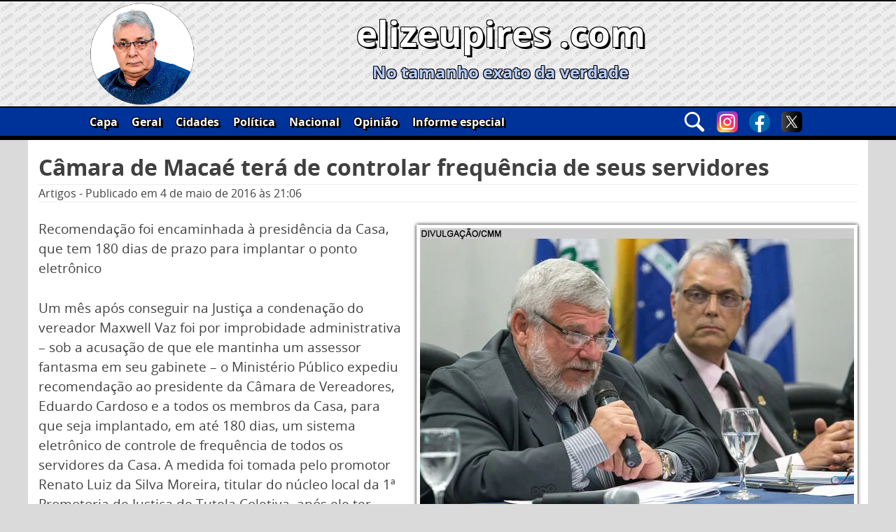

--- FILE ---
content_type: text/css
request_url: https://elizeupires.com/wp-content/themes/elizeupires2020/css/ep2020.css?ver=6.9
body_size: 5961
content:
@font-face {
    font-family: 'OpenSansBold';
    src: url('../fonts/OpenSans-Bold.ttf') format('ttf'),
    url('../fonts/opensans-bold.woff2') format('woff2'),
    url('../fonts/opensans-bold.woff') format('woff'),
    url('../fonts/opensans-bold.svg#open_sansbold') format('svg');
    font-weight: normal;
    font-style: normal;

}

@font-face {
    font-family: 'OpenSansItalic';
    src: url('../fonts/OpenSans-BoldItalic.ttf') format('ttf'),
    url('../fonts/opensans-bolditalic.woff2') format('woff2'),
    url('../fonts/opensans-bolditalic.woff') format('woff'),
    url('../fonts/opensans-bolditalic.svg#open_sansbold_italic') format('svg');
    font-weight: normal;
    font-style: normal;

}

@font-face {
    font-family: 'OpenSansExtraBoldRegular';
    src: url('../fonts/OpenSans-ExtraBold.ttf') format('ttf'),
    url('../fonts/opensans-extrabold.woff2') format('woff2'),
    url('../fonts/opensans-extrabold.woff') format('woff'),
    url('../fonts/opensans-extrabold.svg#open_sans_extraboldregular') format('svg');
    font-weight: normal;
    font-style: normal;

}

@font-face {
    font-family: 'OpenSansExtraBoldItalic';
    src: url('../fonts/OpenSans-ExtraBoldItalic.ttf') format('ttf'),
    url('../fonts/opensans-extrabolditalic.woff2') format('woff2'),
    url('../fonts/opensans-extrabolditalic.woff') format('woff'),
    url('../fonts/opensans-extrabolditalic.svg#open_sans_extrabolditalic') format('svg');
    font-weight: normal;
    font-style: normal;

}

@font-face {
    font-family: 'OpenSansItalic';
    src: url('../fonts/OpenSans-Italic.ttf') format('ttf'),
    url('../fonts/opensans-italic.woff2') format('woff2'),
    url('../fonts/opensans-italic.woff') format('woff'),
    url('../fonts/opensans-italic.svg#open_sansitalic') format('svg');
    font-weight: normal;
    font-style: normal;

}

@font-face {
    font-family: 'OpenSansLightRegular';
    src: url('../fonts/OpenSans-Light.ttf') format('ttf'),
    url('../fonts/opensans-light.woff2') format('woff2'),
    url('../fonts/opensans-light.woff') format('woff'),
    url('../fonts/opensans-light.svg#open_sans_lightregular') format('svg');
    font-weight: normal;
    font-style: normal;

}

@font-face {
    font-family: 'OpenSansLightItalic';
    src: url('../fonts/OpenSans-LightItalic.ttf') format('ttf'),
    url('../fonts/opensans-lightitalic.woff2') format('woff2'),
    url('../fonts/opensans-lightitalic.woff') format('woff'),
    url('../fonts/opensans-lightitalic.svg#open_sans_lightitalic') format('svg');
    font-weight: normal;
    font-style: normal;

}

@font-face {
    font-family: 'OpenSansRegular';
    src: url('../fonts/OpenSans-Regular.ttf') format('ttf'),
    url('../fonts/opensans-regular.woff2') format('woff2'),
    url('../fonts/opensans-regular.woff') format('woff'),
    url('../fonts/opensans-regular.svg#open_sansregular') format('svg');
    font-weight: normal;
    font-style: normal;

}

@font-face {
    font-family: 'OpenSansSemiBoldRegular';
    src: url('../fonts/OpenSans-SemiBold.ttf') format('ttf'),
    url('../fonts/opensans-semibold.woff2') format('woff2'),
    url('../fonts/opensans-semibold.svg#open_sans_semiboldregular') format('svg');
    font-weight: normal;
    font-style: normal;

}

@font-face {
    font-family: 'OpenSansSemiBoldItalic';
    src: url('../fonts/OpenSans-SemiBoldItalic.ttf') format('ttf'),
    url('../fonts/opensans-semibolditalic.woff2') format('woff2'),
    url('../fonts/opensans-semibolditalic.woff') format('woff'),
    url('../fonts/opensans-semibolditalic.svg#open_sans_semibolditalic') format('svg');
    font-weight: normal;
    font-style: normal;
}

* {
    box-sizing: border-box;
}

a, a:visited {
    background-color: transparent;
    text-decoration: none;
    color: inherit;
}

p {
    font-size: 1.2rem;
    margin-top: 0px;
    margin-bottom: 1.5em;
}

a:hover, a:focus, a:active {
    color: inherit;
}

h2 {
    font-family: 'OpenSansRegular';
    font-weight: inherit;
    font-size: 1.3rem;
}

.corpo {
    background: #ffffff;
    margin: auto;
    float: unset;
    width: 100%;
    padding: 0px 0px 15px 0px;
}

body {
    background: #dadada;
}

/*Início: Cabeçalho*/
.cabecalho {
    background: url("../images/banner-background.png") repeat, #eeeeee;
    display: grid;
    width: 100%;
    border-bottom: 5px solid #000000;
    border-top: 2px solid #000000;
    grid-template-columns: 100%;
    grid-template-rows: auto auto auto auto;
    grid-template-areas: "banner" "icones" "menu" "busca";
}

.margem-3, .margem-4, .margem-5, .margem-6 {
    display: none;
}

.banner {
    height: 150px;
    overflow: hidden;
    grid-area: banner;
    position: relative;
}

.banner img {
    display: block;
    float: left;
    height: 150px;
    width: 150px;
    position: absolute;
    left: 0;
    z-index: 3;
}

.banner-text {
    text-align: center;
    display: block;
    width: calc(100% - 150px);
    position: absolute;
    right: 0px;
    top: 50%;
    -webkit-transform: translateY(-50%);
    transform: translateY(-50%);
    z-index: 2;
}

.banner-text h1 {
    line-height: 1em;
    font-size: 9vw;
    margin: 0px;

    color: white;
    text-shadow: 3px 3px 0 #000,
    -1px -1px 0 #000,
    1px -1px 0 #000,
    -1px 1px 0 #000,
    1px 1px 0 #000;
}

.banner-text h3 {
    color: #b6cdff;
    font-size: 1em;
    margin: 0.5em 0em 0.5em 0em;
    text-shadow: 1px 1px 1px #000, -1px -1px 0 #000, 1px -1px 0 #000, -1px 1px 0 #000, 1px 1px 0 #000;
}

.busca-contato-social {
    background: #003399;
    display: grid;
	grid-template-columns: repeat(5, auto);
    width: 100%;
    margin: auto;
    padding: 5px;
    border-top: 2px solid #000;
	grid-gap: 15px;
    grid-area: icones;

}

#ic-menu {
    display: block;
    margin: 0px 0px 0px 0px;
}

#ic-busca {
    /*display: block;*/
    /*margin: 0px 0px 0px calc((100% - 230px) / 4);*/
	width: fit-content;
    margin: auto;
}

#ic-instagram {
    /*margin: 0px 0px 0px calc((100% - 230px) / 4);*/
	width: fit-content;
    margin: auto;
}

#ic-facebook {
    /*margin: 0px 0px 0px calc((100% - 230px) / 4);*/
	width: fit-content;
    margin: auto;
}

#ic-twitter {
    /*margin: 0px 0px 0px calc((100% - 230px) / 4);*/
	width: fit-content;
    margin: auto;
}

#ic-wp {
    /*margin: 0px 0px 0px calc((100% - 230px) / 4);*/
	width: fit-content;
    margin: auto;
}

#nav-bt:focus, #ic-busca:focus {
    outline: none;
}

.busca-contato-social a {
    *margin: 0px 5px 0px 0px;
    display: block;
    float: right;

    -webkit-transition: ease-in-out 0.2s; /* Safari prior 6.1 */
    transition: ease-in-out 0.2s;
}

.busca-contato-social a:hover {
    transform: scale(1.2);
}

.busca-contato-social a:nth-child(1) {
    margin: 0;
}

.busca-contato-social img {
    width: 40px;
    display: block;
    float: left;
}

/*--------------------------------------------------------------
## Menus
--------------------------------------------------------------*/
.menu-principal {
    clear: both;
    *display: none;
    float: left;
    width: 100%;
    height: 0px;
    background: #003399;
    border-top: 2px solid #000;
    overflow: hidden;
    color: #fff;
    font-family: 'OpenSansBold';
    grid-area: menu;

    -webkit-transition: ease-in-out 1s;
    transition: ease-in-out 1s;
}

.menu-meu_menu-container {
    background: aliceblue;
    *display: flex;
}

.menu-principal ul {
    display: block;
    list-style: none;
    margin: auto;
    padding-left: 0;
}

.menu-principal ul ul {
    box-shadow: 0 3px 3px rgba(0, 0, 0, 0.2);
    float: left;
    position: absolute;
    top: 100%;
    left: -999em;
    z-index: 99999;
}

.menu-principal ul ul ul {
    left: -999em;
    top: 0;
}

.menu-principal ul ul li:hover > ul,
.menu-principal ul ul li.focus > ul {
    left: 100%;
}

.menu-principal ul ul a {
    width: 200px;
}

.menu-principal ul li:hover > ul,
.menu-principal ul li.focus > ul {
    left: auto;
}

.menu-principal li {
    position: relative;
    background: #003399;
    padding: 5px 10px 5px 10px;
    text-shadow: 3px 3px 0 #000,
    -1px -1px 0 #000,
    1px -1px 0 #000,
    -1px 1px 0 #000,
    1px 1px 0 #000;

    border-bottom: 2px solid #000000;
}

.menu-principal li:nth-child(1) {
    border-top: 2px solid #000;
}

.menu-principal a {
    display: block;
    text-decoration: none;
}

/*--------------------------------------------------------------
## Área de busca
--------------------------------------------------------------*/
.widget-area-busca {
    background: #003399;
    width: 100%;
    height: 0px;
    overflow: hidden;
    border-top: 1px solid #000;
    grid-area: busca;

    -webkit-transition: ease-in-out 1s;
    transition: ease-in-out 1s;
}

.widget-busca {
    padding: 10px 15px 10px 15px;
    margin: 0px;
}

.widget-area-busca .search-field {
    width: 100%;
    border-radius: 0px;
    font-size: 1em;
    -webkit-appearance: none;
}

.widget-area-busca .search-submit {
    background: #ffffff;
    width: 100%;
    margin: 5px 0px 0px 0px;
    padding: 8px;
    color: #000000;
    border-radius: 0px;
    font-size: 1em;
    font-weight: bold;
}

.widget-area-busca .search-submit:hover {
    background: #e8e8e8;
}

.widget_search {
    margin: 0px;
}

/*Fim: Cabeçalho*/

/*Início: Slides*/
#slides-container {
    *background: #eb5fff;
    display: grid;
    position: relative;
    overflow: hidden;
    width: 100%;
    height: 400px;
    padding: 15px;

    grid-template-columns: 1fr 1fr 1fr 1fr 1fr 1fr;
    grid-template-rows: 6fr 1fr;
    grid-gap: 10px;
    grid-template-areas: "slides slides slides slides slides slides" "miniatura-1 miniatura-2 miniatura-3 miniatura-4 miniatura-5 miniatura-6";
}

.slides {
	position: relative;
    box-shadow: 0px 0px 5px 0px black;
    grid-area: slides;
    overflow: hidden;
}

.slide {
    grid-area: slides;
    overflow: hidden;
    height: 100%;
    width: 100%;

    -webkit-transition: ease-in-out 1s;
    transition: ease-in-out 1s;
}

.slide img, #miniatura-1 img, #miniatura-2 img, #miniatura-3 img, #miniatura-4 img, #miniatura-5 img, #miniatura-6 img {
    width: 100%;
    height: 100%;
    object-fit: cover;
	object-position: 50% 50%;
    border: 5px solid #fff;
}

#slide-1, #slide-2, #slide-3, #slide-4, #slide-5, #slide-6 {
    position: absolute;
    top: 0px;
    left: 0px;
}

.slide-off {
    -webkit-filter: grayscale(100%) blur(5px);
    filter: grayscale(100%) blur(5px);
    opacity: 0;
    z-index: 1;
    transition: ease-in-out 2s;
}

.slide-on {
    -webkit-filter: grayscale(0%) blur(0px);
    filter: grayscale(0%) blur(0px);
    opacity: 1;
    z-index: 2;
    transition: ease-in-out 3s;
}

.slide-titulo {
    position: absolute;
    bottom: 0px;
    width: calc(100% - 10px);
    margin: 5px;
    padding: 10px;
    background: #000000c9;
    color: #ffffff;
    font-family: 'OpenSansBold';
    font-size: 1.2em;
}

.miniatura {
    cursor: pointer;
    -webkit-filter: grayscale(100%) blur(2px);
    filter: grayscale(100%) blur(2px);
    -webkit-transition: ease-in-out 0.5s;
    transition: ease-in-out 0.5s;

    transform: scale(1);
}

.miniatura:hover {
    *-webkit-filter: grayscale(75%);
    *filter: grayscale(75%);
}

.miniatura-ativa {
    transform: scale(0.95);
    -webkit-filter: grayscale(0%);
    filter: grayscale(0%);
}

#miniatura-1, #miniatura-2, #miniatura-3, #miniatura-4, #miniatura-5, #miniatura-6 {
    width: 100%;
    height: 100%;
}

#miniatura-1 img, #miniatura-2 img, #miniatura-3 img, #miniatura-4 img, #miniatura-5 img, #miniatura-6 img {
    box-shadow: 0px 0px 5px 0px black;
}

#miniatura-1 {
    grid-area: miniatura-1;
}

#miniatura-2 {
    grid-area: miniatura-2;
}

#miniatura-3 {
    grid-area: miniatura-3;
}

#miniatura-4 {
    grid-area: miniatura-4;
}

#miniatura-5 {
    grid-area: miniatura-5;
}

#miniatura-6 {
    grid-area: miniatura-6;
}

/*Fim: Slides*/

/*Início: conteúdo*/
#content {
    padding: 15px;
}

#bloco-principal {
    *background: aquamarine;
    float: left;
    display: grid;
    width: 100%;
    margin: 0px 0px 15px 0px;
    grid-template-columns: 1fr;
    grid-template-rows: 11px auto 11px auto 11px auto 11px auto 11px auto 11px auto 11px auto 11px auto 11px;
    grid-template-areas: "sl1" "m1" "sl2" "ad1" "sl3" "m2" "sl4" "m3" "sl5" "m4" "sl6" "m5" "sl7" "m6" "sl8" "m7" "sl9";
}

.ad1 {
    *width: 100%;
    height: 100%;
    margin: auto;
    grid-area: ad1;
}

#ad1 .wp-block-image {
    margin: 0;
}

.ad1 img {
    display: block;
    margin: auto;
	height: 100%;
}

.m1 {
    grid-area: m1;
    *background: aliceblue;
}

.m2 {
    grid-area: m2;
    *background: aqua;
}

.m3 {
    grid-area: m3;
    *background: blue;
}

.m4 {
    grid-area: m4;
    *background: #7777b0;
}

.m5 {
    grid-area: m5;
    *background: aqua;
}

.m6 {
    grid-area: m6;
    *background: blue;
}

.m7 {
    grid-area: m7;
    *background: #7777b0;
}

.m {
    overflow: hidden;
    margin: 15px 0px 15px 0px;
}

.m h1 {
    margin: 0px;
    font-size: 1.5em;
}

.m a h1:hover, h2.titulo-artigo a:hover {
    text-shadow: 0px 0px 1px #000;
}

.titulo {
    float: left;
    display: block;
    width: 100%;
}

.imagem-destaque {
    overflow: hidden;
    float: left;
    margin: 15px 5px 5px 5px;

    width: calc(100% - 10px);
    *height: 50%;
    *border: 5px solid #ffffff;
    *box-shadow: 0px 0px 5px 0px black;
}

.moldura-img {
    border: 5px solid #ffffff;
    box-shadow: 0px 0px 5px 0px black;
}

.m1 .imagem-destaque {
    *width: 100%;
    *padding: 5px;

}

.imagem-destaque img {
    width: 100%;
    height: 100%;
    display: block;
    object-fit: cover;
    object-position: 0 0;
    -webkit-transition: ease-in-out 0.5s;
    transition: ease-in-out 0.5s;
}

.imagem-destaque img:hover {
    -ms-transform: scale(1.1);
    -webkit-transform: scale(1.1);
    transform: scale(1.1);
}

.chamada {
    *background: burlywood;
    position: relative;
    float: left;
    height: 50%;
    overflow: hidden;
}

.chamada p {
    margin: 0px 0px 0px 0px;
}

.chamada-rodape {
    position: absolute;
    bottom: 0;
    width: 100%;
    height: 50px;

    background: -moz-linear-gradient(top, rgba(255, 255, 255, 0) 0%, rgba(255, 255, 255, 0.8) 50%, rgba(255, 255, 255, 1) 100%); /* FF3.6-15 */
    background: -webkit-linear-gradient(top, rgba(255, 255, 255, 0) 0%, rgba(255, 255, 255, 0.8) 50%, rgba(255, 255, 255, 1) 100%); /* Chrome10-25,Safari5.1-6 */
    background: linear-gradient(to bottom, rgba(255, 255, 255, 0) 0%, rgba(255, 255, 255, 0.8) 50%, rgba(255, 255, 255, 1) 100%); /* W3C, IE10+, FF16+, Chrome26+, Opera12+, Safari7+ */
    filter: progid:DXImageTransform.Microsoft.gradient(startColorstr='#00ffffff', endColorstr='#ffffff', GradientType=0); /* IE6-9 */

}

.m1 .chamada {
    height: 100%;
}

.sc1 {
    display: none;
    grid-area: sc1;
}

.sc2 {
    display: none;
    grid-area: sc2;
}

.sc3 {
    display: none;
    grid-area: sc3;
}

.sc4 {
    display: none;
    grid-area: sc4;
}

.sc5 {
    display: none;
    grid-area: sc5;
}

.sc1, .sc2, .sc3, .sc4, .sc5,
.gc1, .gc2, .gc3,
.cvc1, .cvc2, .cvc3,
.cc1, .cc2, .cc3,
.oc1, .oc2, .oc3,
.pc1, .pc2, .pc3 {
    width: 2px;
    height: 100%;
    margin: 5px;

    background: -moz-linear-gradient(top, rgba(255, 255, 255, 0) 0%, rgba(0, 0, 0, 0.35) 50%, rgba(255, 255, 255, 0) 100%); /* FF3.6-15 */
    background: -webkit-linear-gradient(top, rgba(255, 255, 255, 0) 0%, rgba(0, 0, 0, 0.35) 50%, rgba(255, 255, 255, 0) 100%); /* Chrome10-25,Safari5.1-6 */
    background: linear-gradient(to bottom, rgba(255, 255, 255, 0) 0%, rgba(0, 0, 0, 0.35) 50%, rgba(255, 255, 255, 0) 100%); /* W3C, IE10+, FF16+, Chrome26+, Opera12+, Safari7+ */
    filter: progid:DXImageTransform.Microsoft.gradient(startColorstr='#00ffffff', endColorstr='#00ffffff', GradientType=0); /* IE6-9 */
}

.sl1 {
    grid-area: sl1;
}

.sl2 {
    grid-area: sl2;
}

.sl3 {
    grid-area: sl3;
}

.sl4 {
    grid-area: sl4;
}

.sl5 {
    grid-area: sl5;
}

.sl6 {
    grid-area: sl6;
}

.sl7 {
    grid-area: sl7;
}

.sl8 {
    grid-area: sl8;
}

.sl9 {
    grid-area: sl9;
}

.sl1, .sl2, .sl3, .sl4, .sl5, .sl6, .sl7, .sl8, .sl9,
.gl1, .gl2, .gl3, .gl4, .gl5, .gl6,
.cvl1, .cvl2, .cvl3, .cvl4, .cvl5, .cvl6,
.cl1, .cl2, .cl3, .cl4, .cl5, .cl6,
.ol1, .ol2, .ol3, .ol4, .ol5, .ol6,
.pl1, .pl2, .pl3, .pl4, .pl5, .pl6 {
    width: 100%;
    height: 2px;
    margin: 5px;

    background: -moz-linear-gradient(left, rgba(255, 255, 255, 0) 0%, rgba(0, 0, 0, 0.35) 50%, rgba(255, 255, 255, 0) 100%); /* FF3.6-15 */
    background: -webkit-linear-gradient(left, rgba(255, 255, 255, 0) 0%, rgba(0, 0, 0, 0.35) 50%, rgba(255, 255, 255, 0) 100%); /* Chrome10-25,Safari5.1-6 */
    background: linear-gradient(to right, rgba(255, 255, 255, 0) 0%, rgba(0, 0, 0, 0.35) 50%, rgba(255, 255, 255, 0) 100%); /* W3C, IE10+, FF16+, Chrome26+, Opera12+, Safari7+ */
    filter: progid:DXImageTransform.Microsoft.gradient(startColorstr='#00ffffff', endColorstr='#00ffffff', GradientType=1); /* IE6-9 */

}

.ad2, .ad3, .ad4, .ad5, .ad6 {
    display: block;
    width: 100%;
    padding: 0px;
	margin: auto;
    overflow: hidden;
}

.ad2 div, .ad3 div, .ad4 div, .ad5 div, .ad6 div {
    /*width: max-content;*/
    padding: 0px;
    margin: auto;
}

.bloco-secundario {
    float: left;
    display: grid;
    width: 100%;
    margin: 0px 0px 15px 0px;

    grid-template-columns: 1fr;
    grid-template-rows: auto 11px auto auto 11px auto 11px auto 11px auto 11px auto 11px;
}

#bloco-geral {
    grid-template-areas: "nome-bloco" "gl1" "g1t" "g1" "gl2" "g2" "gl3" "g3" "gl4" "g4" "gl5" "g5" "gl6";
}

.nome-bloco-g, .nome-bloco-cv, .nome-bloco-c, .nome-bloco-o, .nome-bloco-p {
    grid-area: nome-bloco;
    float: left;
    margin: 0px;
    text-align: right;
    font-family: 'OpenSansBold';
}

.mg-1 {
    grid-area: g1;
    position: relative;
}

.mg-1 .titulo-com-img {
    grid-area: g1t;
}

.mg-1 .imagem-destaque {
    grid-area: g1;
}

/*--------------------------------------------------------------------------------------*/
.mg-1 .titulo, .mcv-1 .titulo, .mc-1 .titulo, .mo-1 .titulo, .mp-1 .titulo {
    *height: calc(50% - 5px);
}

.mg-1 .titulo-com-img, .mcv-1 .titulo-com-img, .mc-1 .titulo-com-img, .mo-1 .titulo-com-img, .mp-1 .titulo-com-img {
    padding: 5px;
    width: 100%;
}

.mg-1 .imagem-destaque, .mcv-1 .imagem-destaque, .mc-1 .imagem-destaque, .mo-1 .imagem-destaque, .mp-1 .imagem-destaque {
    *width: 100%;
    *height: 100%;
}

.mg-1 .chamada, .mcv-1 .chamada, .mc-1 .chamada, .mo-1 .chamada, .mp-1 .chamada {
    margin: 10px 0px 0px 0px;
    height: 200px;
}

.mg-2 {
    grid-area: g2;
}

.mg-3 {
    grid-area: g3;
}

.mg-4 {
    grid-area: g4;
}

.mg-5 {
    grid-area: g5;
}

.gc1 {
    display: none;
    grid-area: gc1;
}

.gc2 {
    display: none;
    grid-area: gc3;
}

.gc3 {
    display: none;
    grid-area: gc2;
}

.gl1 {
    grid-area: gl1;
}

.gl2 {
    grid-area: gl2;
}

.gl3 {
    grid-area: gl3;
}

.gl4 {
    grid-area: gl4;
}

.gl5 {
    grid-area: gl5;
}

.gl6 {
    grid-area: gl6;
}

#bloco-cultura-e-variedades {
    grid-template-areas: "nome-bloco" "cvl1" "cv1t" "cv1" "cvl2" "cv2" "cvl3" "cv3" "cvl4" "cv4" "cvl5" "cv5" "cvl6";
}

.mcv-1 {
    grid-area: cv1;
    position: relative;
}

.mcv-2 {
    grid-area: cv2;
}

.mcv-3 {
    grid-area: cv3;
}

.mcv-4 {
    grid-area: cv4;
}

.mcv-5 {
    grid-area: cv5;
}

.cvc1 {
    display: none;
    grid-area: cvc1;
}

.cvc2 {
    display: none;
    grid-area: cvc3;
}

.cvc3 {
    display: none;
    grid-area: cvc2;
}

.cvl1 {
    grid-area: cvl1;
}

.cvl2 {
    grid-area: cvl2;
}

.cvl3 {
    grid-area: cvl3;
}

.cvl4 {
    grid-area: cvl4;
}

.cvl5 {
    grid-area: cvl5;
}

.cvl6 {
    grid-area: cvl6;
}

#bloco-cidades {
    grid-template-areas: "nome-bloco" "cl1" "c1t" "c1" "cl2" "c2" "cl3" "c3" "cl4" "c4" "cl5" "c5" "cl6";
}

.mc-1 {
    grid-area: c1;
    position: relative;
}

.mc-2 {
    grid-area: c2;
}

.mc-3 {
    grid-area: c3;
}

.mc-4 {
    grid-area: c4;
}

.mc-5 {
    grid-area: c5;
}

.cc1 {
    display: none;
    grid-area: cc1;
}

.cc2 {
    display: none;
    grid-area: cc3;
}

.cc3 {
    display: none;
    grid-area: cc2;
}

.cl1 {
    grid-area: cl1;
}

.cl2 {
    grid-area: cl2;
}

.cl3 {
    grid-area: cl3;
}

.cl4 {
    grid-area: cl4;
}

.cl5 {
    grid-area: cl5;
}

.cl6 {
    grid-area: cl6;
}

#bloco-opiniao {
    grid-template-areas: "nome-bloco" "ol1" "o1t" "o1" "ol2" "o2" "ol3" "o3" "ol4" "o4" "ol5" "o5" "ol6";
}

.mo-1 {
    grid-area: o1;
    position: relative;
}

.mo-2 {
    grid-area: o2;
}

.mo-3 {
    grid-area: o3;
}

.mo-4 {
    grid-area: o4;
}

.mo-5 {
    grid-area: o5;
}

.oc1 {
    display: none;
    grid-area: oc1;
}

.oc2 {
    display: none;
    grid-area: oc3;
}

.oc3 {
    display: none;
    grid-area: oc2;
}

.ol1 {
    grid-area: ol1;
}

.ol2 {
    grid-area: ol2;
}

.ol3 {
    grid-area: ol3;
}

.ol4 {
    grid-area: ol4;
}

.ol5 {
    grid-area: ol5;
}

.ol6 {
    grid-area: ol6;
}

#bloco-politica {
    grid-template-areas: "nome-bloco" "pl1" "p1t" "p1" "pl2" "p2" "pl3" "p3" "pl4" "p4" "pl5" "p5" "pl6";
}

.mp-1 {
    grid-area: p1;
    position: relative;
}

.mp-2 {
    grid-area: p2;
}

.mp-3 {
    grid-area: p3;
}

.mp-4 {
    grid-area: p4;
}

.mp-5 {
    grid-area: p5;
}

.pc1 {
    display: none;
    grid-area: pc1;
}

.pc2 {
    display: none;
    grid-area: pc3;
}

.pc3 {
    display: none;
    grid-area: pc2;
}

.pl1 {
    grid-area: pl1;
}

.pl2 {
    grid-area: pl2;
}

.pl3 {
    grid-area: pl3;
}

.pl4 {
    grid-area: pl4;
}

.pl5 {
    grid-area: pl5;
}

.pl6 {
    grid-area: pl6;
}

/*Fim: conteúdo*/

/*Início: rodapé*/
.rodape {
    background: #003399;
    overflow: auto;
    border-top: 5px solid #000;
    border-bottom: 2px solid #000;
    float: left;
    width: 100%;
}

.site-info {
    width: 100%;
    color: #ffffff;
    text-align: center;
    font-size: 14px;
}

.politica-privacidade {
    margin: 10px 0px 0px 0px;
}

.politica-privacidade p {
    color: 
    #fff;
    font-size: 0.8rem;
    text-align: center;
	margin-bottom: 0.2em;
}

/*Fim: rodapé*/


/*Início: artigo*/
.titulo-artigo {
    margin: 0px;
}

.dados-artigo {
    border-bottom: 1px solid #eee;
    border-top: 1px solid #eee;
}


.wp-block-image .alignright, .wp-block-image .alignleft {
    margin: auto;
    *width: 100%;
}

.wp-block-image {
    margin-bottom: 0;
}

.wp-block-quote {
    margin: 0 1.5em;
    border-left: 4px solid #000;
    padding: 0px 0px 0px 50px;
    display: inline-block;
    font-style: italic;

    background: url("../images/aspas1.png"), url("../images/aspas2.png"), #eeeeee;
    background-position: left top, right bottom;
    background-repeat: no-repeat;
}

.wp-block-image img {
    border: 5px solid #fff;
    box-shadow: 0px 0px 5px 0px black;
	width: 100% ;
    height: 100% ;
	
}

.entry-footer {
    color: #000;
    overflow: auto;
    border-bottom: 1px solid #eee;
    float: left;
    width: 100%;
}

.entry-footer a:hover {
    text-decoration: underline;
}

.tags-links {
    margin: 5px 0px 5px 0px;
    float: left;
}

.edit-link {
    float: right;
    margin: 5px 5px 5px 5px;
}

.entry-content a:hover {
    text-shadow: 0px 0px 1px;
}

/*Fim: artigo*/

/*Início: botões sociais*/
.social-bts-container {
    float: left;
    width: 100%;
    border-top: 1px solid #eee;
    border-bottom: 1px solid #eee;
}

.social-bts {
    float: left;
    padding: 10px 0px 10px 0px;
}

.social-bts img {
    width: 40px;
    margin: 0px 30px 0px 0px;
    -webkit-transition: ease-in-out 0.2s; /* Safari prior 6.1 */
    transition: ease-in-out 0.2s;
}

.social-bts img:hover {
    transform: scale(1.2);
}

/*Fim: botões sociais*/

/*Início: comentários*/
#comments {

}

.comment-respond {

}

.notes-before {
    margin: 5px 0px 5px 0px;
}

.required {
    color: red;
}

.comment-form input {
    width: 100%;
}

.comment-form p {
    margin: 10px 0px 10px 0px;
}

.comment-form input[type="checkbox"] {
    width: auto;
    margin: 0px 10px 0px 0px;
}

#submit {
    background: #ffffff;
    width: 100%;
    margin: 5px 0px 0px 0px;
    padding: 8px;
    color: #000000;
    border-radius: 0px;
    font-size: 1em;
    font-weight: bold;
}

#submit:hover {
    background: #e8e8e8;
}

#respond {

}

.comment-list {
    margin: 0;
    *background: aqua;
    list-style: none;
    padding: 0;
}

ol .children {
    list-style: none;
    margin: 10px 0px 0px 0px;
}

.comment {
    *background: aquamarine;
    margin: 0px 0px 15px 0px;
    border-bottom: 1px solid #eee;
    padding: 10px;
	width: 100%;
    float: left;
}

.comment.thread-odd {
    background: #eee;
}

.children .comment.even {
    background: #fff;
}

.comment-author.vcard {
    width: 75px;
    *background: #679f9f;
    float: left;
}

.comment-author.vcard img {
    border-radius: 45px;
}

.autor-comentario {
    *background: aliceblue;
    text-align: center;
    font-family: 'OpenSansBold';
    font-size: 0.8rem;
}

.comment-metadata {
    *background: aliceblue;
    font-family: 'OpenSansBold';
    font-size: 0.8rem;
    margin: 0px 0px 0px 85px;
}

.comentario-agardando-moderacao {
    background: #515151;
    margin: 10px 0px 0px 85px;
    color: #fff;
    font-family: 'OpenSansBold';
    font-size: 1rem;
    text-align: center;
}

.comentario-edit-link {
    float: right;
}

.comentario-edit-link:hover {
    text-decoration: underline;
}

.comment-content {
    *background: #b8b0bf;
    width: calc(100% - 85px);
    float: right;
	overflow: auto;
}

.reply {
    *background: #e89898;
    text-align: right;
    font-family: 'OpenSansBold';
	float: right;
}

.reply:hover {
    text-decoration: underline;
}

/*Fim: comentários*/

/*Início: arquivo*/
.page-title {
    margin: 0px 0px 15px 0px;
    border-bottom: 1px solid #eee;
    text-align: right;
}

.unidade-arquivo {
    width: 100%;
    float: left;
    margin: 0px 0px 15px 0px;
}

h2.titulo-artigo {
    font-family: 'OpenSansBold';
    font-size: 1.5rem;
}

.entry-content-arquivo {
    float: left;
    width: 100%;
    border-bottom: 1px solid #eee;
    margin: 15px 0px 0px 0px;
}

.imagem-destaque-arquivo {
    float: right;
    margin: 0px 0px 10px 10px;
    width: 100%;
}

.imagem-destaque-arquivo img {
    display: block;
    width: 100%;
    height: 100%;
    object-fit: cover;
}

.chamada-arquivo {
    position: relative;
    float: left;
    max-height: 260px;
    overflow: hidden;
}

.navigation.posts-navigation {
    width: 100%;
    float: left;
    font-family: 'OpenSansBold';

}

.navigation.posts-navigation a:hover {
    text-shadow: 0px 0px 1px #000;
}

/*Fim: arquivo*/

/*Início: busca */
.resultado-busca {
    margin: 0px 0px 15px 0px;
    border-bottom: 1px solid #eee;
    text-align: left;
}

.termo-buscado {
    font-family: 'OpenSansItalic';
    text-decoration: underline;
}

.footer-busca {
    border-top: 1px solid #eee;
}

/*Fim: busca*/

/*Início: Contato*/
.titulo-pagina {
    margin: 0px 0px 15px 0px;
    border-bottom: 1px solid #eee;
    text-align: left;
}

.wpforms-field-medium {
    max-width: 100%;
}

div.wpforms-container-full .wpforms-form button[type="submit"] {
    background: #ffffff;
    width: 100%;
    margin: 5px 0px 0px 0px;
    padding: 8px;
    color: #000000;
    border-radius: 0px;
    font-size: 1em;
    font-weight: bold;
}

.wp-block-image .alignright img, .wp-block-image .alignleft img {
    	*width: 100%;
	}

/*Fim: Contato*/


/*Banner esp*/
#contEle {
    float: left;
    width: 100%;
}

#contEle img {
    width: 100%;
	z-index: 99;
}



@media only screen and (max-width: 600px) {
	.wp-block-image img {
		width: 100% !important;
    	height: 100% !important;
	}
}


@media only screen and (min-width: 600px) {
    .wp-block-image .alignright {
        margin: 0px 0px 0px 10px;
    }

    .wp-block-image .alignleft {
        margin: 0px 10px 0px 0px;
    }
	
	    /*Banner esp*/
    #contEle {
        position: relative;
        width: 300px;
        height: 250px;
        overflow: hidden;
        -webkit-transition: ease-in-out 1s;
        transition: ease-in-out 1s;
    }

    #contEle:hover {
        height: 945px;
    }

    #contEle img {
        position: absolute;
        width: 100%;
    }
}


@media only screen and (min-width: 768px) {

    .cabecalho {
        grid-template-columns: 1fr 180px;
        grid-template-rows: auto auto auto;
        grid-template-areas: "banner banner" "menu icones" "busca busca";
    }

    .banner-text h1 {
        font-size: 7vw;
    }

    .bt-busca-container {
        width: 30px;
        padding: 0px 0px 0px 0px;
        margin: 0px 0px 0px 0px;
        display: block;

        grid-column: nav-busca-inicio / nav-busca-fim;
        grid-row: linha-1 / linha-2;
    }

    .busca-contato-social {
        padding: 5px;
        margin: auto;
        grid-area: icones;
		grid-template-columns: repeat(4, auto);
    }

    .busca-contato-social img {
        width: 30px;
    }

    #ic-menu {
        display: none;
    }

    #ic-busca {
        margin: 0px 0px 0px 0px;
    }

    #ic-instagram {
        /*margin: 0px 0px 0px calc((100% - 120px) / 3);*/
    }

    #ic-facebook {
        /*margin: 0px 0px 0px calc((100% - 120px) / 3);*/
    }

    #ic-twitter {
        /*margin: 0px 0px 0px calc((100% - 120px) / 3);*/
    }

    .menu-principal {
        *width: max-content;
        display: block;
        *margin: auto;
        height: auto;
        grid-area: menu;
    }

    .menu-principal li {
        float: left;
        padding: 8px 5px 8px 5px;
        border: none;
    }

    .menu-principal li:nth-child(1) {
        border: none;
    }

    .widget-area-busca {
        float: right;
        grid-area: busca;
        *padding: 10px 5px 10px 5px;
    }

    .widget-busca {
        padding: 10px 5px 10px 5px;
    }

    .widget-area-busca .search-field {
        width: 350px;
    }

    .widget-area-busca .search-submit {
        width: 150px;
        margin: 5px 0px 0px 5px;
    }

    .miniatura:hover {
        -webkit-filter: grayscale(75%);
        filter: grayscale(75%);
    }

    .m {
        margin: 0px;
    }

    .imagem-destaque {
        margin: 0px;
    }
	
	.wp-block-image .alignright, .wp-block-image .alignleft {
        width: unset;
    }
	
	.wp-block-image .alignright img, .wp-block-image .alignleft img {
    	*width: unset;
 }

    #bloco-principal {
        grid-template-columns: 1fr 11px 1fr 11px minmax(300px, 1fr);
        grid-template-rows: 11px minmax(119.5px, 119.5px) 11px minmax(119.5px, 119.5px) 11px minmax(119.5px, 119.5px) 11px minmax(119.5px, 119.5px) 11px;
        grid-template-areas: "sl1 sl1 sl1 sl1 sl1" "m1 m1 m1 sc1 ad1" "m1 m1 m1 sc1 ad1" "m1 m1 m1 sc1 ad1" "sl2 sl2 sl2 sl2 sl2" "m2 sc2 m3 sc3 m4" "sl3 sl3 sl3 sl3 sl3" "m5 sc4 m6 sc5 m7" "sl4 sl4 sl4 sl4 sl4";
    }

    .titulo {
        height: 100%;
    }

    .m1 .titulo {
        width: calc(50% - 5px);
    }

    .m1 .imagem-destaque {
        width: calc(50% - 5px);
        height: calc(100% - 10px);
        float: right;
        padding: 0px;
        margin: 5px 5px 5px 5px;
    }

    .m1 .chamada {
        width: calc(50% - 5px);
        height: 100%;
        float: right;
    }

    .sc1, .sc2, .sc3, .sc4, .sc5 {
        display: block;
    }

    .sl5, .sl6, .sl7, .sl8, .sl9 {
        display: none;
    }

    .bloco-secundario {
        grid-template-columns: 2fr 11px 1fr 11px 1fr;
        grid-template-rows: auto 11px 200px 11px 200px 11px;
    }

    #bloco-geral {
        grid-template-areas: "nome-bloco nome-bloco nome-bloco nome-bloco nome-bloco" "gl1 gl1 gl1 gl1 gl1" "g1 gc1 g2 gc2 g3" "g1 gc1 gl2 gl2 gl2" "g1 gc1 g4 gc3 g5" "gl3 gl3 gl3 gl3 gl3";
    }

    .mg-1 .titulo, .mcv-1 .titulo, .mc-1 .titulo, .mo-1 .titulo, .mp-1 .titulo {
        height: calc(50% - 5px);
    }

    .mg-1 .titulo-com-img, .mcv-1 .titulo-com-img, .mc-1 .titulo-com-img, .mo-1 .titulo-com-img, .mp-1 .titulo-com-img {
        background: #000000bf;
        color: #ffffff;
        padding: 5px;
        position: absolute;
        width: calc(100% - 20px);
        *height: 100px;
        margin: 0px 10px 10px 10px;
        bottom: 0;
        left: 0;
        z-index: 2;
    }

    .mg-1 .imagem-destaque, .mcv-1 .imagem-destaque, .mc-1 .imagem-destaque, .mo-1 .imagem-destaque, .mp-1 .imagem-destaque {
        width: calc(100% - 10px);
        height: calc(100% - 10px);
        position: absolute;
        top: 0;
        z-index: 1;
        margin: 5px 5px 5px 5px;
    }

    .mg-1 .chamada, .mcv-1 .chamada, .mc-1 .chamada, .mo-1 .chamada, .mp-1 .chamada {
        margin: 10px 0px 0px 0px;
        height: calc(50% - 5px);
    }

    .gc1, .gc2, .gc3 {
        display: block;
    }

    .gl4, .gl5, .gl6 {
        display: none;
    }

    #bloco-cultura-e-variedades {
        grid-template-areas: "nome-bloco nome-bloco nome-bloco nome-bloco nome-bloco" "cvl1 cvl1 cvl1 cvl1 cvl1" "cv1 cvc1 cv2 cvc2 cv3" "cv1 cvc1 cvl2 cvl2 cvl2" "cv1 cvc1 cv4 cvc3 cv5" "cvl3 cvl3 cvl3 cvl3 cvl3";
    }

    .cvc1, .cvc2, .cvc3,
    .cc1, .cc2, .cc3,
    .oc1, .oc2, .oc3,
    .pc1, .pc2, .pc3 {
        display: block;
    }

    .cvl4, .cvl5, .cvl6,
    .cl4, .cl5, .cl6,
    .ol4, .ol5, .ol6,
    .pl4, .pl5, .pl6 {
        display: none;
    }

    #bloco-cidades {
        grid-template-areas: "nome-bloco nome-bloco nome-bloco nome-bloco nome-bloco" "cl1 cl1 cl1 cl1 cl1" "c1 cc1 c2 cc2 c3" "c1 cc1 cl2 cl2 cl2" "c1 cc1 c4 cc3 c5" "cl3 cl3 cl3 cl3 cl3";
    }

    #bloco-opiniao {
        grid-template-areas: "nome-bloco nome-bloco nome-bloco nome-bloco nome-bloco" "ol1 ol1 ol1 ol1 ol1" "o1 oc1 o2 oc2 o3" "o1 oc1 ol2 ol2 ol2" "o1 oc1 o4 oc3 o5" "ol3 ol3 ol3 ol3 ol3";
    }

    #bloco-politica {
        grid-template-areas: "nome-bloco nome-bloco nome-bloco nome-bloco nome-bloco" "pl1 pl1 pl1 pl1 pl1" "p1 pc1 p2 pc2 p3" "p1 pc1 pl2 pl2 pl2" "p1 pc1 p4 pc3 p5" "pl3 pl3 pl3 pl3 pl3";
    }

    .imagem-destaque-arquivo {
        width: 400px;
        height: 250px;
    }

    .chamada-arquivo {
        float: unset;
    }
	
	.ad2, .ad3, .ad4, .ad5, .ad6 {
		display: block;
		width: max-content;
		padding: 0px;
		margin: auto;
		overflow: hidden;
	}

	.video-dir {
		float: right;
	}

	.video-esq {
		float: left;
	}

	.video-centro {
		display: block;
		margin: auto;
	}

	.video50 {
		width: 50%;
	}
	
}

@media only screen and (min-width: 920px) {
    .cabecalho {
    }

    #ic-busca {
        display: block;
        margin: 0px 0px 0px 0px;
    }

    #ic-instagram {
        /*margin: 0px 0px 0px calc((100% - 120px) / 3);*/
    }

    #ic-facebook {
        /*margin: 0px 0px 0px calc((100% - 120px) / 3);*/
    }

    #ic-twitter {
       /*margin: 0px 0px 0px calc((100% - 120px) / 3);*/
    }

    .menu-principal {
        margin: 0;
    }

    .busca-contato-social {
        margin: 0px;
    }

    #slides-container {
        height: 400px;
        padding: 15px;

        grid-template-columns: 10fr 2fr 2fr;
        grid-template-rows: 1fr 1fr 1fr;
        grid-gap: 10px;
        grid-template-areas: "slides miniatura-1 miniatura-2" "slides miniatura-3 miniatura-4" "slides miniatura-5 miniatura-6";
    }
}

@media only screen and (min-width: 1102px) {

    .banner-text h1 {
        font-size: 6vw;
    }

    .menu-principal li {
        float: left;
        padding: 8px 10px 8px 10px;
    }

    .widget-area-busca {
        width: 100%;
        *padding: 10px;
    }

    .widget-busca {
        padding: 10px;
    }

    #slides-container {
        height: 500px;
    }

}

@media only screen and (min-width: 1280px) {
    .cabecalho {
        grid-template-columns: 10% auto 180px 10%;
        grid-template-areas: "margem-1 banner banner margem-2" "margem-3 menu icones margem-4" "margem-5 busca busca margem-6";
    }

    .banner-text h1 {
        font-size: 4vw;
    }
	
	.banner-text h3 {
    	font-size: 1.5em;
	}

    .menu-principal li:nth-child(1) {
        padding-left: 0px;
    }

    .widget-busca {
        padding: 10px 0px 10px 0px;
    }

    .margem-3, .margem-4, .margem-5, .margem-6 {
        display: block;
        background: #003399;
    }

    .margem-3 {
        border-top: 2px solid #000;
        grid-area: margem-3;
    }

    .margem-4 {
        border-top: 2px solid #000;
        grid-area: margem-4;
    }

    .margem-5, .margem-6 {
        border-top: 1px solid #000;
    }

    .margem-5 {
        grid-area: margem-5;
    }

    .margem-6 {
        grid-area: margem-6;
    }

    .corpo {
        *width: 80%;
		width: 1200px;
    }

    #slides-container {
        *height: 600px;
		height: 100%;
    }
}

.show {
    display: block;
    height: auto;
    -webkit-transition: ease-in-out 1s;
    transition: ease-in-out 1s;
}

.banner-728-90 {
    display: block;
    margin-left: auto;
    margin-right: auto;
}

.sem-borda img {
    box-shadow: none;
}

